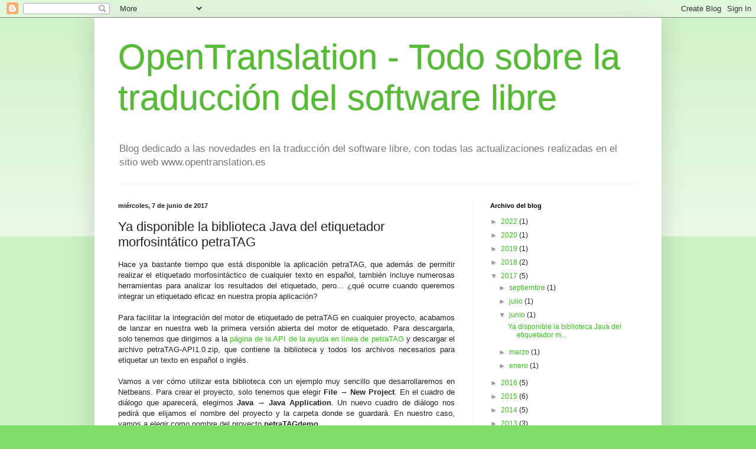

--- FILE ---
content_type: text/html; charset=UTF-8
request_url: https://open-translation.blogspot.com/2017/06/ya-disponible-la-biblioteca-java-del.html
body_size: 11559
content:
<!DOCTYPE html>
<html class='v2' dir='ltr' lang='es'>
<head>
<link href='https://www.blogger.com/static/v1/widgets/335934321-css_bundle_v2.css' rel='stylesheet' type='text/css'/>
<meta content='width=1100' name='viewport'/>
<meta content='text/html; charset=UTF-8' http-equiv='Content-Type'/>
<meta content='blogger' name='generator'/>
<link href='https://open-translation.blogspot.com/favicon.ico' rel='icon' type='image/x-icon'/>
<link href='http://open-translation.blogspot.com/2017/06/ya-disponible-la-biblioteca-java-del.html' rel='canonical'/>
<link rel="alternate" type="application/atom+xml" title="OpenTranslation - Todo sobre la traducción del software libre - Atom" href="https://open-translation.blogspot.com/feeds/posts/default" />
<link rel="alternate" type="application/rss+xml" title="OpenTranslation - Todo sobre la traducción del software libre - RSS" href="https://open-translation.blogspot.com/feeds/posts/default?alt=rss" />
<link rel="service.post" type="application/atom+xml" title="OpenTranslation - Todo sobre la traducción del software libre - Atom" href="https://www.blogger.com/feeds/2321076730065996160/posts/default" />

<link rel="alternate" type="application/atom+xml" title="OpenTranslation - Todo sobre la traducción del software libre - Atom" href="https://open-translation.blogspot.com/feeds/2864454157611096374/comments/default" />
<!--Can't find substitution for tag [blog.ieCssRetrofitLinks]-->
<meta content='http://open-translation.blogspot.com/2017/06/ya-disponible-la-biblioteca-java-del.html' property='og:url'/>
<meta content='Ya disponible la biblioteca Java del etiquetador morfosintático petraTAG' property='og:title'/>
<meta content=' Hace ya bastante tiempo que está disponible la aplicación petraTAG, que además de permitir realizar el etiquetado morfosintáctico de cualqu...' property='og:description'/>
<title>OpenTranslation - Todo sobre la traducción del software libre: Ya disponible la biblioteca Java del etiquetador morfosintático petraTAG</title>
<style id='page-skin-1' type='text/css'><!--
/*
-----------------------------------------------
Blogger Template Style
Name:     Simple
Designer: Blogger
URL:      www.blogger.com
----------------------------------------------- */
/* Content
----------------------------------------------- */
body {
font: normal normal 12px Arial, Tahoma, Helvetica, FreeSans, sans-serif;
color: #222222;
background: #7edd66 none repeat scroll top left;
padding: 0 40px 40px 40px;
}
html body .region-inner {
min-width: 0;
max-width: 100%;
width: auto;
}
h2 {
font-size: 22px;
}
a:link {
text-decoration:none;
color: #3abb21;
}
a:visited {
text-decoration:none;
color: #888888;
}
a:hover {
text-decoration:underline;
color: #43ff32;
}
.body-fauxcolumn-outer .fauxcolumn-inner {
background: transparent url(https://resources.blogblog.com/blogblog/data/1kt/simple/body_gradient_tile_light.png) repeat scroll top left;
_background-image: none;
}
.body-fauxcolumn-outer .cap-top {
position: absolute;
z-index: 1;
height: 400px;
width: 100%;
}
.body-fauxcolumn-outer .cap-top .cap-left {
width: 100%;
background: transparent url(https://resources.blogblog.com/blogblog/data/1kt/simple/gradients_light.png) repeat-x scroll top left;
_background-image: none;
}
.content-outer {
-moz-box-shadow: 0 0 40px rgba(0, 0, 0, .15);
-webkit-box-shadow: 0 0 5px rgba(0, 0, 0, .15);
-goog-ms-box-shadow: 0 0 10px #333333;
box-shadow: 0 0 40px rgba(0, 0, 0, .15);
margin-bottom: 1px;
}
.content-inner {
padding: 10px 10px;
}
.content-inner {
background-color: #ffffff;
}
/* Header
----------------------------------------------- */
.header-outer {
background: transparent none repeat-x scroll 0 -400px;
_background-image: none;
}
.Header h1 {
font: normal normal 60px Arial, Tahoma, Helvetica, FreeSans, sans-serif;
color: #54bb32;
text-shadow: -1px -1px 1px rgba(0, 0, 0, .2);
}
.Header h1 a {
color: #54bb32;
}
.Header .description {
font-size: 140%;
color: #777777;
}
.header-inner .Header .titlewrapper {
padding: 22px 30px;
}
.header-inner .Header .descriptionwrapper {
padding: 0 30px;
}
/* Tabs
----------------------------------------------- */
.tabs-inner .section:first-child {
border-top: 1px solid #eeeeee;
}
.tabs-inner .section:first-child ul {
margin-top: -1px;
border-top: 1px solid #eeeeee;
border-left: 0 solid #eeeeee;
border-right: 0 solid #eeeeee;
}
.tabs-inner .widget ul {
background: #f5f5f5 url(https://resources.blogblog.com/blogblog/data/1kt/simple/gradients_light.png) repeat-x scroll 0 -800px;
_background-image: none;
border-bottom: 1px solid #eeeeee;
margin-top: 0;
margin-left: -30px;
margin-right: -30px;
}
.tabs-inner .widget li a {
display: inline-block;
padding: .6em 1em;
font: normal normal 14px Arial, Tahoma, Helvetica, FreeSans, sans-serif;
color: #999999;
border-left: 1px solid #ffffff;
border-right: 1px solid #eeeeee;
}
.tabs-inner .widget li:first-child a {
border-left: none;
}
.tabs-inner .widget li.selected a, .tabs-inner .widget li a:hover {
color: #000000;
background-color: #eeeeee;
text-decoration: none;
}
/* Columns
----------------------------------------------- */
.main-outer {
border-top: 0 solid #eeeeee;
}
.fauxcolumn-left-outer .fauxcolumn-inner {
border-right: 1px solid #eeeeee;
}
.fauxcolumn-right-outer .fauxcolumn-inner {
border-left: 1px solid #eeeeee;
}
/* Headings
----------------------------------------------- */
div.widget > h2,
div.widget h2.title {
margin: 0 0 1em 0;
font: normal bold 11px Arial, Tahoma, Helvetica, FreeSans, sans-serif;
color: #000000;
}
/* Widgets
----------------------------------------------- */
.widget .zippy {
color: #999999;
text-shadow: 2px 2px 1px rgba(0, 0, 0, .1);
}
.widget .popular-posts ul {
list-style: none;
}
/* Posts
----------------------------------------------- */
h2.date-header {
font: normal bold 11px Arial, Tahoma, Helvetica, FreeSans, sans-serif;
}
.date-header span {
background-color: transparent;
color: #222222;
padding: inherit;
letter-spacing: inherit;
margin: inherit;
}
.main-inner {
padding-top: 30px;
padding-bottom: 30px;
}
.main-inner .column-center-inner {
padding: 0 15px;
}
.main-inner .column-center-inner .section {
margin: 0 15px;
}
.post {
margin: 0 0 25px 0;
}
h3.post-title, .comments h4 {
font: normal normal 22px Arial, Tahoma, Helvetica, FreeSans, sans-serif;
margin: .75em 0 0;
}
.post-body {
font-size: 110%;
line-height: 1.4;
position: relative;
}
.post-body img, .post-body .tr-caption-container, .Profile img, .Image img,
.BlogList .item-thumbnail img {
padding: 2px;
background: #ffffff;
border: 1px solid #eeeeee;
-moz-box-shadow: 1px 1px 5px rgba(0, 0, 0, .1);
-webkit-box-shadow: 1px 1px 5px rgba(0, 0, 0, .1);
box-shadow: 1px 1px 5px rgba(0, 0, 0, .1);
}
.post-body img, .post-body .tr-caption-container {
padding: 5px;
}
.post-body .tr-caption-container {
color: #222222;
}
.post-body .tr-caption-container img {
padding: 0;
background: transparent;
border: none;
-moz-box-shadow: 0 0 0 rgba(0, 0, 0, .1);
-webkit-box-shadow: 0 0 0 rgba(0, 0, 0, .1);
box-shadow: 0 0 0 rgba(0, 0, 0, .1);
}
.post-header {
margin: 0 0 1.5em;
line-height: 1.6;
font-size: 90%;
}
.post-footer {
margin: 20px -2px 0;
padding: 5px 10px;
color: #666666;
background-color: #f9f9f9;
border-bottom: 1px solid #eeeeee;
line-height: 1.6;
font-size: 90%;
}
#comments .comment-author {
padding-top: 1.5em;
border-top: 1px solid #eeeeee;
background-position: 0 1.5em;
}
#comments .comment-author:first-child {
padding-top: 0;
border-top: none;
}
.avatar-image-container {
margin: .2em 0 0;
}
#comments .avatar-image-container img {
border: 1px solid #eeeeee;
}
/* Comments
----------------------------------------------- */
.comments .comments-content .icon.blog-author {
background-repeat: no-repeat;
background-image: url([data-uri]);
}
.comments .comments-content .loadmore a {
border-top: 1px solid #999999;
border-bottom: 1px solid #999999;
}
.comments .comment-thread.inline-thread {
background-color: #f9f9f9;
}
.comments .continue {
border-top: 2px solid #999999;
}
/* Accents
---------------------------------------------- */
.section-columns td.columns-cell {
border-left: 1px solid #eeeeee;
}
.blog-pager {
background: transparent none no-repeat scroll top center;
}
.blog-pager-older-link, .home-link,
.blog-pager-newer-link {
background-color: #ffffff;
padding: 5px;
}
.footer-outer {
border-top: 0 dashed #bbbbbb;
}
/* Mobile
----------------------------------------------- */
body.mobile  {
background-size: auto;
}
.mobile .body-fauxcolumn-outer {
background: transparent none repeat scroll top left;
}
.mobile .body-fauxcolumn-outer .cap-top {
background-size: 100% auto;
}
.mobile .content-outer {
-webkit-box-shadow: 0 0 3px rgba(0, 0, 0, .15);
box-shadow: 0 0 3px rgba(0, 0, 0, .15);
}
.mobile .tabs-inner .widget ul {
margin-left: 0;
margin-right: 0;
}
.mobile .post {
margin: 0;
}
.mobile .main-inner .column-center-inner .section {
margin: 0;
}
.mobile .date-header span {
padding: 0.1em 10px;
margin: 0 -10px;
}
.mobile h3.post-title {
margin: 0;
}
.mobile .blog-pager {
background: transparent none no-repeat scroll top center;
}
.mobile .footer-outer {
border-top: none;
}
.mobile .main-inner, .mobile .footer-inner {
background-color: #ffffff;
}
.mobile-index-contents {
color: #222222;
}
.mobile-link-button {
background-color: #3abb21;
}
.mobile-link-button a:link, .mobile-link-button a:visited {
color: #ffffff;
}
.mobile .tabs-inner .section:first-child {
border-top: none;
}
.mobile .tabs-inner .PageList .widget-content {
background-color: #eeeeee;
color: #000000;
border-top: 1px solid #eeeeee;
border-bottom: 1px solid #eeeeee;
}
.mobile .tabs-inner .PageList .widget-content .pagelist-arrow {
border-left: 1px solid #eeeeee;
}

--></style>
<style id='template-skin-1' type='text/css'><!--
body {
min-width: 960px;
}
.content-outer, .content-fauxcolumn-outer, .region-inner {
min-width: 960px;
max-width: 960px;
_width: 960px;
}
.main-inner .columns {
padding-left: 0;
padding-right: 310px;
}
.main-inner .fauxcolumn-center-outer {
left: 0;
right: 310px;
/* IE6 does not respect left and right together */
_width: expression(this.parentNode.offsetWidth -
parseInt("0") -
parseInt("310px") + 'px');
}
.main-inner .fauxcolumn-left-outer {
width: 0;
}
.main-inner .fauxcolumn-right-outer {
width: 310px;
}
.main-inner .column-left-outer {
width: 0;
right: 100%;
margin-left: -0;
}
.main-inner .column-right-outer {
width: 310px;
margin-right: -310px;
}
#layout {
min-width: 0;
}
#layout .content-outer {
min-width: 0;
width: 800px;
}
#layout .region-inner {
min-width: 0;
width: auto;
}
body#layout div.add_widget {
padding: 8px;
}
body#layout div.add_widget a {
margin-left: 32px;
}
--></style>
<link href='https://www.blogger.com/dyn-css/authorization.css?targetBlogID=2321076730065996160&amp;zx=2aaf0231-172a-48b3-991b-d6b324fbe32c' media='none' onload='if(media!=&#39;all&#39;)media=&#39;all&#39;' rel='stylesheet'/><noscript><link href='https://www.blogger.com/dyn-css/authorization.css?targetBlogID=2321076730065996160&amp;zx=2aaf0231-172a-48b3-991b-d6b324fbe32c' rel='stylesheet'/></noscript>
<meta name='google-adsense-platform-account' content='ca-host-pub-1556223355139109'/>
<meta name='google-adsense-platform-domain' content='blogspot.com'/>

</head>
<body class='loading variant-pale'>
<div class='navbar section' id='navbar' name='Barra de navegación'><div class='widget Navbar' data-version='1' id='Navbar1'><script type="text/javascript">
    function setAttributeOnload(object, attribute, val) {
      if(window.addEventListener) {
        window.addEventListener('load',
          function(){ object[attribute] = val; }, false);
      } else {
        window.attachEvent('onload', function(){ object[attribute] = val; });
      }
    }
  </script>
<div id="navbar-iframe-container"></div>
<script type="text/javascript" src="https://apis.google.com/js/platform.js"></script>
<script type="text/javascript">
      gapi.load("gapi.iframes:gapi.iframes.style.bubble", function() {
        if (gapi.iframes && gapi.iframes.getContext) {
          gapi.iframes.getContext().openChild({
              url: 'https://www.blogger.com/navbar/2321076730065996160?po\x3d2864454157611096374\x26origin\x3dhttps://open-translation.blogspot.com',
              where: document.getElementById("navbar-iframe-container"),
              id: "navbar-iframe"
          });
        }
      });
    </script><script type="text/javascript">
(function() {
var script = document.createElement('script');
script.type = 'text/javascript';
script.src = '//pagead2.googlesyndication.com/pagead/js/google_top_exp.js';
var head = document.getElementsByTagName('head')[0];
if (head) {
head.appendChild(script);
}})();
</script>
</div></div>
<div class='body-fauxcolumns'>
<div class='fauxcolumn-outer body-fauxcolumn-outer'>
<div class='cap-top'>
<div class='cap-left'></div>
<div class='cap-right'></div>
</div>
<div class='fauxborder-left'>
<div class='fauxborder-right'></div>
<div class='fauxcolumn-inner'>
</div>
</div>
<div class='cap-bottom'>
<div class='cap-left'></div>
<div class='cap-right'></div>
</div>
</div>
</div>
<div class='content'>
<div class='content-fauxcolumns'>
<div class='fauxcolumn-outer content-fauxcolumn-outer'>
<div class='cap-top'>
<div class='cap-left'></div>
<div class='cap-right'></div>
</div>
<div class='fauxborder-left'>
<div class='fauxborder-right'></div>
<div class='fauxcolumn-inner'>
</div>
</div>
<div class='cap-bottom'>
<div class='cap-left'></div>
<div class='cap-right'></div>
</div>
</div>
</div>
<div class='content-outer'>
<div class='content-cap-top cap-top'>
<div class='cap-left'></div>
<div class='cap-right'></div>
</div>
<div class='fauxborder-left content-fauxborder-left'>
<div class='fauxborder-right content-fauxborder-right'></div>
<div class='content-inner'>
<header>
<div class='header-outer'>
<div class='header-cap-top cap-top'>
<div class='cap-left'></div>
<div class='cap-right'></div>
</div>
<div class='fauxborder-left header-fauxborder-left'>
<div class='fauxborder-right header-fauxborder-right'></div>
<div class='region-inner header-inner'>
<div class='header section' id='header' name='Cabecera'><div class='widget Header' data-version='1' id='Header1'>
<div id='header-inner'>
<div class='titlewrapper'>
<h1 class='title'>
<a href='https://open-translation.blogspot.com/'>
OpenTranslation - Todo sobre la traducción del software libre
</a>
</h1>
</div>
<div class='descriptionwrapper'>
<p class='description'><span>Blog dedicado a las novedades en la traducción del software libre, con todas las actualizaciones realizadas en el sitio web www.opentranslation.es</span></p>
</div>
</div>
</div></div>
</div>
</div>
<div class='header-cap-bottom cap-bottom'>
<div class='cap-left'></div>
<div class='cap-right'></div>
</div>
</div>
</header>
<div class='tabs-outer'>
<div class='tabs-cap-top cap-top'>
<div class='cap-left'></div>
<div class='cap-right'></div>
</div>
<div class='fauxborder-left tabs-fauxborder-left'>
<div class='fauxborder-right tabs-fauxborder-right'></div>
<div class='region-inner tabs-inner'>
<div class='tabs no-items section' id='crosscol' name='Multicolumnas'></div>
<div class='tabs no-items section' id='crosscol-overflow' name='Cross-Column 2'></div>
</div>
</div>
<div class='tabs-cap-bottom cap-bottom'>
<div class='cap-left'></div>
<div class='cap-right'></div>
</div>
</div>
<div class='main-outer'>
<div class='main-cap-top cap-top'>
<div class='cap-left'></div>
<div class='cap-right'></div>
</div>
<div class='fauxborder-left main-fauxborder-left'>
<div class='fauxborder-right main-fauxborder-right'></div>
<div class='region-inner main-inner'>
<div class='columns fauxcolumns'>
<div class='fauxcolumn-outer fauxcolumn-center-outer'>
<div class='cap-top'>
<div class='cap-left'></div>
<div class='cap-right'></div>
</div>
<div class='fauxborder-left'>
<div class='fauxborder-right'></div>
<div class='fauxcolumn-inner'>
</div>
</div>
<div class='cap-bottom'>
<div class='cap-left'></div>
<div class='cap-right'></div>
</div>
</div>
<div class='fauxcolumn-outer fauxcolumn-left-outer'>
<div class='cap-top'>
<div class='cap-left'></div>
<div class='cap-right'></div>
</div>
<div class='fauxborder-left'>
<div class='fauxborder-right'></div>
<div class='fauxcolumn-inner'>
</div>
</div>
<div class='cap-bottom'>
<div class='cap-left'></div>
<div class='cap-right'></div>
</div>
</div>
<div class='fauxcolumn-outer fauxcolumn-right-outer'>
<div class='cap-top'>
<div class='cap-left'></div>
<div class='cap-right'></div>
</div>
<div class='fauxborder-left'>
<div class='fauxborder-right'></div>
<div class='fauxcolumn-inner'>
</div>
</div>
<div class='cap-bottom'>
<div class='cap-left'></div>
<div class='cap-right'></div>
</div>
</div>
<!-- corrects IE6 width calculation -->
<div class='columns-inner'>
<div class='column-center-outer'>
<div class='column-center-inner'>
<div class='main section' id='main' name='Principal'><div class='widget Blog' data-version='1' id='Blog1'>
<div class='blog-posts hfeed'>

          <div class="date-outer">
        
<h2 class='date-header'><span>miércoles, 7 de junio de 2017</span></h2>

          <div class="date-posts">
        
<div class='post-outer'>
<div class='post hentry uncustomized-post-template' itemprop='blogPost' itemscope='itemscope' itemtype='http://schema.org/BlogPosting'>
<meta content='2321076730065996160' itemprop='blogId'/>
<meta content='2864454157611096374' itemprop='postId'/>
<a name='2864454157611096374'></a>
<h3 class='post-title entry-title' itemprop='name'>
Ya disponible la biblioteca Java del etiquetador morfosintático petraTAG
</h3>
<div class='post-header'>
<div class='post-header-line-1'></div>
</div>
<div class='post-body entry-content' id='post-body-2864454157611096374' itemprop='description articleBody'>
<div style="text-align: justify;">
Hace ya bastante tiempo que está disponible la aplicación petraTAG, que además de permitir realizar el etiquetado morfosintáctico de cualquier texto en español, también incluye numerosas herramientas para analizar los resultados del etiquetado, pero... &#191;qué ocurre cuando queremos integrar un etiquetado eficaz en nuestra propia aplicación?<br />
<br />
Para facilitar la integración del motor de etiquetado de petraTAG en cualquier proyecto, acabamos de lanzar en nuestra web la primera versión abierta del motor de etiquetado. Para descargarla, solo tenemos que dirigirnos a la <a href="http://www.opentranslation.es/petratag/api.htm" target="_blank">página de la API de la ayuda en línea de petraTAG</a> y descargar el archivo petraTAG-API1.0.zip, que contiene la biblioteca y todos los archivos necesarios para etiquetar un texto en español o inglés.<br />
<br />
Vamos a ver cómo utilizar esta biblioteca con un ejemplo muy sencillo que desarrollaremos en Netbeans. Para crear el proyecto, solo tenemos que elegir <b>File</b> &#8594; <b>New Project</b>. En el cuadro de diálogo que aparecerá, elegimos <b>Java</b> &#8594; <b>Java Application</b>. Un nuevo cuadro de diálogo nos pedirá que elijamos el nombre del proyecto y la carpeta donde se guardará. En nuestro caso, vamos a elegir como nombre del proyecto <b>petraTAGdemo</b>.<br />
<br />
Ahora tenemos que vincular nuestra biblioteca así que, en el árbol del proyecto que aparece a la izquierda, nos situamos encima del proyecto que acabamos de crear y elegimos <b>Properties</b>. Nos vamos ahora a la categoría <b>Libraries</b> y agregamos los dos archivos jar que contiene el zip: Utiles.jar y petraTAG.jar.<br />
<br />
&#161;Ya queda muy poco! Solo tenemos que copiar la carpeta <b>languages</b> que hemos descargado anteriormente en el directorio raíz del proyecto que hemos creado y podremos comenzar a crear a escribir el código de nuestra aplicación. Para comprobar que funciona, podemos escribir lo siguiente:<br />
<br />
<span style="color: blue;">package petratagdemo;<br /><br />import petratag.TaggedSentence;<br />import petratag.Language;<br /><br />public class PetraTAGdemo {<br /><br />&nbsp;&nbsp;&nbsp; public static void main(String[] args) {<br />&nbsp;&nbsp;&nbsp;&nbsp;&nbsp;&nbsp;&nbsp; Language language=new Language();&nbsp;&nbsp;&nbsp;&nbsp;&nbsp;&nbsp;&nbsp; <br />&nbsp;&nbsp;&nbsp;&nbsp;&nbsp;&nbsp;&nbsp; language.init("ES");<br />&nbsp;&nbsp;&nbsp;&nbsp;&nbsp;&nbsp;&nbsp; <br />&nbsp;&nbsp;&nbsp;&nbsp;&nbsp;&nbsp;&nbsp; String text="Este texto es un ejemplo.";<br />&nbsp;&nbsp;&nbsp;&nbsp;&nbsp;&nbsp;&nbsp; TaggedSentence sentence=new TaggedSentence();<br />&nbsp;&nbsp;&nbsp;&nbsp;&nbsp;&nbsp;&nbsp; sentence.tag(text, language);<br />&nbsp;&nbsp;&nbsp;&nbsp;&nbsp;&nbsp;&nbsp; <br />&nbsp;&nbsp;&nbsp;&nbsp;&nbsp;&nbsp;&nbsp; for (int n=1;n&lt;=sentence.length;n++) {<br />&nbsp;&nbsp;&nbsp;&nbsp;&nbsp;&nbsp;&nbsp;&nbsp;&nbsp;&nbsp;&nbsp; System.out.println(sentence.tokens[n]+" - "+sentence.lemmas[n]+" - "+sentence.posTags[n]);<br />&nbsp;&nbsp;&nbsp;&nbsp;&nbsp;&nbsp;&nbsp; }<br />&nbsp;&nbsp;&nbsp; }<br />}</span><br />
<br />
Si lo ejecutamos, deberíamos obtener el siguiente resultado:<br />
<span style="color: blue;"><br />- Loaded 271681 dictionary entries and 60 locutions.<br />Este - este - dd0ms0<br />texto - texto - ncms000<br />es - ser - vsip3s0<br />un - uno - di0ms0<br />ejemplo - ejemplo - ncms000<br />. - . - Fp</span><br />
<br />
Pero, &#191;cómo funciona? Vamos a ver paso a paso este pequeño programa para ver cómo se etiqueta el texto.<br />
<br />
Comencemos con:</div>
<div style="text-align: justify;">
<br />
<span style="color: blue;">&nbsp;&nbsp;&nbsp;&nbsp;&nbsp;&nbsp;&nbsp; Language language=new Language();&nbsp;&nbsp;&nbsp;&nbsp;&nbsp;&nbsp;&nbsp; <br />&nbsp;&nbsp;&nbsp;&nbsp;&nbsp;&nbsp;&nbsp; language.init("ES");</span><br />
</div>
<div style="text-align: justify;">
Para etiquetar un texto, debemos definir un idioma que creamos aquí con la primera línea. La segunda línea carga los datos necesarios para un idioma concreto. Actualmente, solo están disponible el español y el inglés, pero sería fácil crear otros idiomas. Solo es necesario cargar un idioma una vez y, si no queremos etiquetar en varios idiomas, basta con definir un objeto Language, por lo que es habitual definirlo como objeto estático para toda nuestra clase.<br />
<br />
<span style="color: blue;">&nbsp;&nbsp;&nbsp;&nbsp;&nbsp;&nbsp;&nbsp; String text="Este texto es un ejemplo.";<br />&nbsp;&nbsp;&nbsp;&nbsp;&nbsp;&nbsp;&nbsp; TaggedSentence sentence=new TaggedSentence();<br />&nbsp;&nbsp;&nbsp;&nbsp;&nbsp;&nbsp;&nbsp; sentence.tag(text, language);</span><br />
</div>
<div style="text-align: justify;">
El objeto que contendrá los datos del etiquetado es <b>TaggedSentence</b> y para etiquetar el texto, solo tenemos que llamar al método <b>tag</b>, indicando el idioma y el texto que queremos etiquetar.<br />
<br />
&nbsp;&nbsp;&nbsp;&nbsp;&nbsp;&nbsp;&nbsp; <span style="color: blue;">for (int n=1;n&lt;=sentence.length;n++) {<br />&nbsp;&nbsp;&nbsp;&nbsp;&nbsp;&nbsp;&nbsp;&nbsp;&nbsp;&nbsp;&nbsp; System.out.println(sentence.tokens[n]+" - "+sentence.lemmas[n]+" - "+sentence.posTags[n]);<br />&nbsp;&nbsp;&nbsp;&nbsp;&nbsp;&nbsp;&nbsp; }</span><br />
</div>
<div style="text-align: justify;">
Al etiquetar el texto, se han rellenado automáticamente tres matrices que incluyen todos los datos que necesitamos: los tokens (o palabras), los lemas y las etiquetas morfosintáticas, que siguen la convención establecida en el etiquetario del proyecto. Con este bucle, recorremos todos sus valores.<br />
<br />
Aparte del etiquetado, la biblioteca incluye muchas funciones que aumentan su utilidad. No obstante, hemos optado por elegir un ejemplo sencillo que explique claramente los elementos básicos del etiquetado. Para más información, podéis consultar la página informativa sobre la clase. Próximamente, comentaremos algunas posibilidades más y, si tenéis cualquier duda, será para nosotros un placer responder a cualquier pregunta.</div>
<div style='clear: both;'></div>
</div>
<div class='post-footer'>
<div class='post-footer-line post-footer-line-1'>
<span class='post-author vcard'>
Publicado por
<span class='fn' itemprop='author' itemscope='itemscope' itemtype='http://schema.org/Person'>
<span itemprop='name'>OpenTranslation</span>
</span>
</span>
<span class='post-timestamp'>
en
<meta content='http://open-translation.blogspot.com/2017/06/ya-disponible-la-biblioteca-java-del.html' itemprop='url'/>
<a class='timestamp-link' href='https://open-translation.blogspot.com/2017/06/ya-disponible-la-biblioteca-java-del.html' rel='bookmark' title='permanent link'><abbr class='published' itemprop='datePublished' title='2017-06-07T09:10:00-07:00'>9:10</abbr></a>
</span>
<span class='post-comment-link'>
</span>
<span class='post-icons'>
<span class='item-control blog-admin pid-2012806447'>
<a href='https://www.blogger.com/post-edit.g?blogID=2321076730065996160&postID=2864454157611096374&from=pencil' title='Editar entrada'>
<img alt='' class='icon-action' height='18' src='https://resources.blogblog.com/img/icon18_edit_allbkg.gif' width='18'/>
</a>
</span>
</span>
<div class='post-share-buttons goog-inline-block'>
</div>
</div>
<div class='post-footer-line post-footer-line-2'>
<span class='post-labels'>
Etiquetas:
<a href='https://open-translation.blogspot.com/search/label/biblioteca' rel='tag'>biblioteca</a>,
<a href='https://open-translation.blogspot.com/search/label/etiquetador' rel='tag'>etiquetador</a>,
<a href='https://open-translation.blogspot.com/search/label/Java' rel='tag'>Java</a>,
<a href='https://open-translation.blogspot.com/search/label/petraTAG' rel='tag'>petraTAG</a>,
<a href='https://open-translation.blogspot.com/search/label/programaci%C3%B3n' rel='tag'>programación</a>
</span>
</div>
<div class='post-footer-line post-footer-line-3'>
<span class='post-location'>
</span>
</div>
</div>
</div>
<div class='comments' id='comments'>
<a name='comments'></a>
<h4>No hay comentarios:</h4>
<div id='Blog1_comments-block-wrapper'>
<dl class='avatar-comment-indent' id='comments-block'>
</dl>
</div>
<p class='comment-footer'>
<div class='comment-form'>
<a name='comment-form'></a>
<h4 id='comment-post-message'>Publicar un comentario</h4>
<p>
</p>
<a href='https://www.blogger.com/comment/frame/2321076730065996160?po=2864454157611096374&hl=es&saa=85391&origin=https://open-translation.blogspot.com' id='comment-editor-src'></a>
<iframe allowtransparency='true' class='blogger-iframe-colorize blogger-comment-from-post' frameborder='0' height='410px' id='comment-editor' name='comment-editor' src='' width='100%'></iframe>
<script src='https://www.blogger.com/static/v1/jsbin/2830521187-comment_from_post_iframe.js' type='text/javascript'></script>
<script type='text/javascript'>
      BLOG_CMT_createIframe('https://www.blogger.com/rpc_relay.html');
    </script>
</div>
</p>
</div>
</div>

        </div></div>
      
</div>
<div class='blog-pager' id='blog-pager'>
<span id='blog-pager-newer-link'>
<a class='blog-pager-newer-link' href='https://open-translation.blogspot.com/2017/07/petrarev-como-crear-una-planificacion.html' id='Blog1_blog-pager-newer-link' title='Entrada más reciente'>Entrada más reciente</a>
</span>
<span id='blog-pager-older-link'>
<a class='blog-pager-older-link' href='https://open-translation.blogspot.com/2017/03/petratag-como-extraer-los-dialogos-de.html' id='Blog1_blog-pager-older-link' title='Entrada antigua'>Entrada antigua</a>
</span>
<a class='home-link' href='https://open-translation.blogspot.com/'>Inicio</a>
</div>
<div class='clear'></div>
<div class='post-feeds'>
<div class='feed-links'>
Suscribirse a:
<a class='feed-link' href='https://open-translation.blogspot.com/feeds/2864454157611096374/comments/default' target='_blank' type='application/atom+xml'>Enviar comentarios (Atom)</a>
</div>
</div>
</div></div>
</div>
</div>
<div class='column-left-outer'>
<div class='column-left-inner'>
<aside>
</aside>
</div>
</div>
<div class='column-right-outer'>
<div class='column-right-inner'>
<aside>
<div class='sidebar section' id='sidebar-right-1'><div class='widget BlogArchive' data-version='1' id='BlogArchive1'>
<h2>Archivo del blog</h2>
<div class='widget-content'>
<div id='ArchiveList'>
<div id='BlogArchive1_ArchiveList'>
<ul class='hierarchy'>
<li class='archivedate collapsed'>
<a class='toggle' href='javascript:void(0)'>
<span class='zippy'>

        &#9658;&#160;
      
</span>
</a>
<a class='post-count-link' href='https://open-translation.blogspot.com/2022/'>
2022
</a>
<span class='post-count' dir='ltr'>(1)</span>
<ul class='hierarchy'>
<li class='archivedate collapsed'>
<a class='toggle' href='javascript:void(0)'>
<span class='zippy'>

        &#9658;&#160;
      
</span>
</a>
<a class='post-count-link' href='https://open-translation.blogspot.com/2022/04/'>
abril
</a>
<span class='post-count' dir='ltr'>(1)</span>
</li>
</ul>
</li>
</ul>
<ul class='hierarchy'>
<li class='archivedate collapsed'>
<a class='toggle' href='javascript:void(0)'>
<span class='zippy'>

        &#9658;&#160;
      
</span>
</a>
<a class='post-count-link' href='https://open-translation.blogspot.com/2020/'>
2020
</a>
<span class='post-count' dir='ltr'>(1)</span>
<ul class='hierarchy'>
<li class='archivedate collapsed'>
<a class='toggle' href='javascript:void(0)'>
<span class='zippy'>

        &#9658;&#160;
      
</span>
</a>
<a class='post-count-link' href='https://open-translation.blogspot.com/2020/01/'>
enero
</a>
<span class='post-count' dir='ltr'>(1)</span>
</li>
</ul>
</li>
</ul>
<ul class='hierarchy'>
<li class='archivedate collapsed'>
<a class='toggle' href='javascript:void(0)'>
<span class='zippy'>

        &#9658;&#160;
      
</span>
</a>
<a class='post-count-link' href='https://open-translation.blogspot.com/2019/'>
2019
</a>
<span class='post-count' dir='ltr'>(1)</span>
<ul class='hierarchy'>
<li class='archivedate collapsed'>
<a class='toggle' href='javascript:void(0)'>
<span class='zippy'>

        &#9658;&#160;
      
</span>
</a>
<a class='post-count-link' href='https://open-translation.blogspot.com/2019/05/'>
mayo
</a>
<span class='post-count' dir='ltr'>(1)</span>
</li>
</ul>
</li>
</ul>
<ul class='hierarchy'>
<li class='archivedate collapsed'>
<a class='toggle' href='javascript:void(0)'>
<span class='zippy'>

        &#9658;&#160;
      
</span>
</a>
<a class='post-count-link' href='https://open-translation.blogspot.com/2018/'>
2018
</a>
<span class='post-count' dir='ltr'>(2)</span>
<ul class='hierarchy'>
<li class='archivedate collapsed'>
<a class='toggle' href='javascript:void(0)'>
<span class='zippy'>

        &#9658;&#160;
      
</span>
</a>
<a class='post-count-link' href='https://open-translation.blogspot.com/2018/10/'>
octubre
</a>
<span class='post-count' dir='ltr'>(1)</span>
</li>
</ul>
<ul class='hierarchy'>
<li class='archivedate collapsed'>
<a class='toggle' href='javascript:void(0)'>
<span class='zippy'>

        &#9658;&#160;
      
</span>
</a>
<a class='post-count-link' href='https://open-translation.blogspot.com/2018/03/'>
marzo
</a>
<span class='post-count' dir='ltr'>(1)</span>
</li>
</ul>
</li>
</ul>
<ul class='hierarchy'>
<li class='archivedate expanded'>
<a class='toggle' href='javascript:void(0)'>
<span class='zippy toggle-open'>

        &#9660;&#160;
      
</span>
</a>
<a class='post-count-link' href='https://open-translation.blogspot.com/2017/'>
2017
</a>
<span class='post-count' dir='ltr'>(5)</span>
<ul class='hierarchy'>
<li class='archivedate collapsed'>
<a class='toggle' href='javascript:void(0)'>
<span class='zippy'>

        &#9658;&#160;
      
</span>
</a>
<a class='post-count-link' href='https://open-translation.blogspot.com/2017/09/'>
septiembre
</a>
<span class='post-count' dir='ltr'>(1)</span>
</li>
</ul>
<ul class='hierarchy'>
<li class='archivedate collapsed'>
<a class='toggle' href='javascript:void(0)'>
<span class='zippy'>

        &#9658;&#160;
      
</span>
</a>
<a class='post-count-link' href='https://open-translation.blogspot.com/2017/07/'>
julio
</a>
<span class='post-count' dir='ltr'>(1)</span>
</li>
</ul>
<ul class='hierarchy'>
<li class='archivedate expanded'>
<a class='toggle' href='javascript:void(0)'>
<span class='zippy toggle-open'>

        &#9660;&#160;
      
</span>
</a>
<a class='post-count-link' href='https://open-translation.blogspot.com/2017/06/'>
junio
</a>
<span class='post-count' dir='ltr'>(1)</span>
<ul class='posts'>
<li><a href='https://open-translation.blogspot.com/2017/06/ya-disponible-la-biblioteca-java-del.html'>Ya disponible la biblioteca Java del etiquetador m...</a></li>
</ul>
</li>
</ul>
<ul class='hierarchy'>
<li class='archivedate collapsed'>
<a class='toggle' href='javascript:void(0)'>
<span class='zippy'>

        &#9658;&#160;
      
</span>
</a>
<a class='post-count-link' href='https://open-translation.blogspot.com/2017/03/'>
marzo
</a>
<span class='post-count' dir='ltr'>(1)</span>
</li>
</ul>
<ul class='hierarchy'>
<li class='archivedate collapsed'>
<a class='toggle' href='javascript:void(0)'>
<span class='zippy'>

        &#9658;&#160;
      
</span>
</a>
<a class='post-count-link' href='https://open-translation.blogspot.com/2017/01/'>
enero
</a>
<span class='post-count' dir='ltr'>(1)</span>
</li>
</ul>
</li>
</ul>
<ul class='hierarchy'>
<li class='archivedate collapsed'>
<a class='toggle' href='javascript:void(0)'>
<span class='zippy'>

        &#9658;&#160;
      
</span>
</a>
<a class='post-count-link' href='https://open-translation.blogspot.com/2016/'>
2016
</a>
<span class='post-count' dir='ltr'>(5)</span>
<ul class='hierarchy'>
<li class='archivedate collapsed'>
<a class='toggle' href='javascript:void(0)'>
<span class='zippy'>

        &#9658;&#160;
      
</span>
</a>
<a class='post-count-link' href='https://open-translation.blogspot.com/2016/12/'>
diciembre
</a>
<span class='post-count' dir='ltr'>(1)</span>
</li>
</ul>
<ul class='hierarchy'>
<li class='archivedate collapsed'>
<a class='toggle' href='javascript:void(0)'>
<span class='zippy'>

        &#9658;&#160;
      
</span>
</a>
<a class='post-count-link' href='https://open-translation.blogspot.com/2016/04/'>
abril
</a>
<span class='post-count' dir='ltr'>(2)</span>
</li>
</ul>
<ul class='hierarchy'>
<li class='archivedate collapsed'>
<a class='toggle' href='javascript:void(0)'>
<span class='zippy'>

        &#9658;&#160;
      
</span>
</a>
<a class='post-count-link' href='https://open-translation.blogspot.com/2016/01/'>
enero
</a>
<span class='post-count' dir='ltr'>(2)</span>
</li>
</ul>
</li>
</ul>
<ul class='hierarchy'>
<li class='archivedate collapsed'>
<a class='toggle' href='javascript:void(0)'>
<span class='zippy'>

        &#9658;&#160;
      
</span>
</a>
<a class='post-count-link' href='https://open-translation.blogspot.com/2015/'>
2015
</a>
<span class='post-count' dir='ltr'>(6)</span>
<ul class='hierarchy'>
<li class='archivedate collapsed'>
<a class='toggle' href='javascript:void(0)'>
<span class='zippy'>

        &#9658;&#160;
      
</span>
</a>
<a class='post-count-link' href='https://open-translation.blogspot.com/2015/12/'>
diciembre
</a>
<span class='post-count' dir='ltr'>(1)</span>
</li>
</ul>
<ul class='hierarchy'>
<li class='archivedate collapsed'>
<a class='toggle' href='javascript:void(0)'>
<span class='zippy'>

        &#9658;&#160;
      
</span>
</a>
<a class='post-count-link' href='https://open-translation.blogspot.com/2015/11/'>
noviembre
</a>
<span class='post-count' dir='ltr'>(1)</span>
</li>
</ul>
<ul class='hierarchy'>
<li class='archivedate collapsed'>
<a class='toggle' href='javascript:void(0)'>
<span class='zippy'>

        &#9658;&#160;
      
</span>
</a>
<a class='post-count-link' href='https://open-translation.blogspot.com/2015/08/'>
agosto
</a>
<span class='post-count' dir='ltr'>(1)</span>
</li>
</ul>
<ul class='hierarchy'>
<li class='archivedate collapsed'>
<a class='toggle' href='javascript:void(0)'>
<span class='zippy'>

        &#9658;&#160;
      
</span>
</a>
<a class='post-count-link' href='https://open-translation.blogspot.com/2015/07/'>
julio
</a>
<span class='post-count' dir='ltr'>(1)</span>
</li>
</ul>
<ul class='hierarchy'>
<li class='archivedate collapsed'>
<a class='toggle' href='javascript:void(0)'>
<span class='zippy'>

        &#9658;&#160;
      
</span>
</a>
<a class='post-count-link' href='https://open-translation.blogspot.com/2015/06/'>
junio
</a>
<span class='post-count' dir='ltr'>(1)</span>
</li>
</ul>
<ul class='hierarchy'>
<li class='archivedate collapsed'>
<a class='toggle' href='javascript:void(0)'>
<span class='zippy'>

        &#9658;&#160;
      
</span>
</a>
<a class='post-count-link' href='https://open-translation.blogspot.com/2015/02/'>
febrero
</a>
<span class='post-count' dir='ltr'>(1)</span>
</li>
</ul>
</li>
</ul>
<ul class='hierarchy'>
<li class='archivedate collapsed'>
<a class='toggle' href='javascript:void(0)'>
<span class='zippy'>

        &#9658;&#160;
      
</span>
</a>
<a class='post-count-link' href='https://open-translation.blogspot.com/2014/'>
2014
</a>
<span class='post-count' dir='ltr'>(5)</span>
<ul class='hierarchy'>
<li class='archivedate collapsed'>
<a class='toggle' href='javascript:void(0)'>
<span class='zippy'>

        &#9658;&#160;
      
</span>
</a>
<a class='post-count-link' href='https://open-translation.blogspot.com/2014/09/'>
septiembre
</a>
<span class='post-count' dir='ltr'>(2)</span>
</li>
</ul>
<ul class='hierarchy'>
<li class='archivedate collapsed'>
<a class='toggle' href='javascript:void(0)'>
<span class='zippy'>

        &#9658;&#160;
      
</span>
</a>
<a class='post-count-link' href='https://open-translation.blogspot.com/2014/08/'>
agosto
</a>
<span class='post-count' dir='ltr'>(1)</span>
</li>
</ul>
<ul class='hierarchy'>
<li class='archivedate collapsed'>
<a class='toggle' href='javascript:void(0)'>
<span class='zippy'>

        &#9658;&#160;
      
</span>
</a>
<a class='post-count-link' href='https://open-translation.blogspot.com/2014/07/'>
julio
</a>
<span class='post-count' dir='ltr'>(1)</span>
</li>
</ul>
<ul class='hierarchy'>
<li class='archivedate collapsed'>
<a class='toggle' href='javascript:void(0)'>
<span class='zippy'>

        &#9658;&#160;
      
</span>
</a>
<a class='post-count-link' href='https://open-translation.blogspot.com/2014/01/'>
enero
</a>
<span class='post-count' dir='ltr'>(1)</span>
</li>
</ul>
</li>
</ul>
<ul class='hierarchy'>
<li class='archivedate collapsed'>
<a class='toggle' href='javascript:void(0)'>
<span class='zippy'>

        &#9658;&#160;
      
</span>
</a>
<a class='post-count-link' href='https://open-translation.blogspot.com/2013/'>
2013
</a>
<span class='post-count' dir='ltr'>(3)</span>
<ul class='hierarchy'>
<li class='archivedate collapsed'>
<a class='toggle' href='javascript:void(0)'>
<span class='zippy'>

        &#9658;&#160;
      
</span>
</a>
<a class='post-count-link' href='https://open-translation.blogspot.com/2013/05/'>
mayo
</a>
<span class='post-count' dir='ltr'>(1)</span>
</li>
</ul>
<ul class='hierarchy'>
<li class='archivedate collapsed'>
<a class='toggle' href='javascript:void(0)'>
<span class='zippy'>

        &#9658;&#160;
      
</span>
</a>
<a class='post-count-link' href='https://open-translation.blogspot.com/2013/02/'>
febrero
</a>
<span class='post-count' dir='ltr'>(1)</span>
</li>
</ul>
<ul class='hierarchy'>
<li class='archivedate collapsed'>
<a class='toggle' href='javascript:void(0)'>
<span class='zippy'>

        &#9658;&#160;
      
</span>
</a>
<a class='post-count-link' href='https://open-translation.blogspot.com/2013/01/'>
enero
</a>
<span class='post-count' dir='ltr'>(1)</span>
</li>
</ul>
</li>
</ul>
<ul class='hierarchy'>
<li class='archivedate collapsed'>
<a class='toggle' href='javascript:void(0)'>
<span class='zippy'>

        &#9658;&#160;
      
</span>
</a>
<a class='post-count-link' href='https://open-translation.blogspot.com/2012/'>
2012
</a>
<span class='post-count' dir='ltr'>(4)</span>
<ul class='hierarchy'>
<li class='archivedate collapsed'>
<a class='toggle' href='javascript:void(0)'>
<span class='zippy'>

        &#9658;&#160;
      
</span>
</a>
<a class='post-count-link' href='https://open-translation.blogspot.com/2012/11/'>
noviembre
</a>
<span class='post-count' dir='ltr'>(2)</span>
</li>
</ul>
<ul class='hierarchy'>
<li class='archivedate collapsed'>
<a class='toggle' href='javascript:void(0)'>
<span class='zippy'>

        &#9658;&#160;
      
</span>
</a>
<a class='post-count-link' href='https://open-translation.blogspot.com/2012/10/'>
octubre
</a>
<span class='post-count' dir='ltr'>(2)</span>
</li>
</ul>
</li>
</ul>
<ul class='hierarchy'>
<li class='archivedate collapsed'>
<a class='toggle' href='javascript:void(0)'>
<span class='zippy'>

        &#9658;&#160;
      
</span>
</a>
<a class='post-count-link' href='https://open-translation.blogspot.com/2011/'>
2011
</a>
<span class='post-count' dir='ltr'>(1)</span>
<ul class='hierarchy'>
<li class='archivedate collapsed'>
<a class='toggle' href='javascript:void(0)'>
<span class='zippy'>

        &#9658;&#160;
      
</span>
</a>
<a class='post-count-link' href='https://open-translation.blogspot.com/2011/01/'>
enero
</a>
<span class='post-count' dir='ltr'>(1)</span>
</li>
</ul>
</li>
</ul>
<ul class='hierarchy'>
<li class='archivedate collapsed'>
<a class='toggle' href='javascript:void(0)'>
<span class='zippy'>

        &#9658;&#160;
      
</span>
</a>
<a class='post-count-link' href='https://open-translation.blogspot.com/2010/'>
2010
</a>
<span class='post-count' dir='ltr'>(7)</span>
<ul class='hierarchy'>
<li class='archivedate collapsed'>
<a class='toggle' href='javascript:void(0)'>
<span class='zippy'>

        &#9658;&#160;
      
</span>
</a>
<a class='post-count-link' href='https://open-translation.blogspot.com/2010/05/'>
mayo
</a>
<span class='post-count' dir='ltr'>(3)</span>
</li>
</ul>
<ul class='hierarchy'>
<li class='archivedate collapsed'>
<a class='toggle' href='javascript:void(0)'>
<span class='zippy'>

        &#9658;&#160;
      
</span>
</a>
<a class='post-count-link' href='https://open-translation.blogspot.com/2010/01/'>
enero
</a>
<span class='post-count' dir='ltr'>(4)</span>
</li>
</ul>
</li>
</ul>
</div>
</div>
<div class='clear'></div>
</div>
</div></div>
<table border='0' cellpadding='0' cellspacing='0' class='section-columns columns-2'>
<tbody>
<tr>
<td class='first columns-cell'>
<div class='sidebar no-items section' id='sidebar-right-2-1'>
</div>
</td>
<td class='columns-cell'>
<div class='sidebar no-items section' id='sidebar-right-2-2'></div>
</td>
</tr>
</tbody>
</table>
<div class='sidebar section' id='sidebar-right-3'><div class='widget Label' data-version='1' id='Label1'>
<h2>Etiquetas</h2>
<div class='widget-content cloud-label-widget-content'>
<span class='label-size label-size-3'>
<a dir='ltr' href='https://open-translation.blogspot.com/search/label/actualizaci%C3%B3n'>actualización</a>
</span>
<span class='label-size label-size-1'>
<a dir='ltr' href='https://open-translation.blogspot.com/search/label/alineaci%C3%B3n'>alineación</a>
</span>
<span class='label-size label-size-1'>
<a dir='ltr' href='https://open-translation.blogspot.com/search/label/ayuda'>ayuda</a>
</span>
<span class='label-size label-size-1'>
<a dir='ltr' href='https://open-translation.blogspot.com/search/label/biblioteca'>biblioteca</a>
</span>
<span class='label-size label-size-1'>
<a dir='ltr' href='https://open-translation.blogspot.com/search/label/buscar%20textos'>buscar textos</a>
</span>
<span class='label-size label-size-1'>
<a dir='ltr' href='https://open-translation.blogspot.com/search/label/coherencia'>coherencia</a>
</span>
<span class='label-size label-size-1'>
<a dir='ltr' href='https://open-translation.blogspot.com/search/label/colaboraci%C3%B3n'>colaboración</a>
</span>
<span class='label-size label-size-1'>
<a dir='ltr' href='https://open-translation.blogspot.com/search/label/control%20de%20calidad'>control de calidad</a>
</span>
<span class='label-size label-size-1'>
<a dir='ltr' href='https://open-translation.blogspot.com/search/label/conversi%C3%B3n'>conversión</a>
</span>
<span class='label-size label-size-3'>
<a dir='ltr' href='https://open-translation.blogspot.com/search/label/corpus'>corpus</a>
</span>
<span class='label-size label-size-1'>
<a dir='ltr' href='https://open-translation.blogspot.com/search/label/descargar'>descargar</a>
</span>
<span class='label-size label-size-1'>
<a dir='ltr' href='https://open-translation.blogspot.com/search/label/di%C3%A1logos'>diálogos</a>
</span>
<span class='label-size label-size-2'>
<a dir='ltr' href='https://open-translation.blogspot.com/search/label/diccionario'>diccionario</a>
</span>
<span class='label-size label-size-1'>
<a dir='ltr' href='https://open-translation.blogspot.com/search/label/documentaci%C3%B3n'>documentación</a>
</span>
<span class='label-size label-size-1'>
<a dir='ltr' href='https://open-translation.blogspot.com/search/label/dudas'>dudas</a>
</span>
<span class='label-size label-size-1'>
<a dir='ltr' href='https://open-translation.blogspot.com/search/label/errores'>errores</a>
</span>
<span class='label-size label-size-1'>
<a dir='ltr' href='https://open-translation.blogspot.com/search/label/espacios%20en%20blanco'>espacios en blanco</a>
</span>
<span class='label-size label-size-2'>
<a dir='ltr' href='https://open-translation.blogspot.com/search/label/estad%C3%ADsticas'>estadísticas</a>
</span>
<span class='label-size label-size-1'>
<a dir='ltr' href='https://open-translation.blogspot.com/search/label/etiquetador'>etiquetador</a>
</span>
<span class='label-size label-size-1'>
<a dir='ltr' href='https://open-translation.blogspot.com/search/label/funciones'>funciones</a>
</span>
<span class='label-size label-size-1'>
<a dir='ltr' href='https://open-translation.blogspot.com/search/label/gesti%C3%B3n%20del%20tiempo'>gestión del tiempo</a>
</span>
<span class='label-size label-size-1'>
<a dir='ltr' href='https://open-translation.blogspot.com/search/label/gr%C3%A1ficos'>gráficos</a>
</span>
<span class='label-size label-size-1'>
<a dir='ltr' href='https://open-translation.blogspot.com/search/label/herramienas'>herramienas</a>
</span>
<span class='label-size label-size-4'>
<a dir='ltr' href='https://open-translation.blogspot.com/search/label/herramienta'>herramienta</a>
</span>
<span class='label-size label-size-3'>
<a dir='ltr' href='https://open-translation.blogspot.com/search/label/herramienta%20de%20revisi%C3%B3n%20asistida'>herramienta de revisión asistida</a>
</span>
<span class='label-size label-size-4'>
<a dir='ltr' href='https://open-translation.blogspot.com/search/label/herramientas'>herramientas</a>
</span>
<span class='label-size label-size-2'>
<a dir='ltr' href='https://open-translation.blogspot.com/search/label/herramientas%20de%20corpus'>herramientas de corpus</a>
</span>
<span class='label-size label-size-4'>
<a dir='ltr' href='https://open-translation.blogspot.com/search/label/herramientas%20para%20traductores'>herramientas para traductores</a>
</span>
<span class='label-size label-size-1'>
<a dir='ltr' href='https://open-translation.blogspot.com/search/label/herramientras%20de%20traducci%C3%B3n%20asistida'>herramientras de traducción asistida</a>
</span>
<span class='label-size label-size-1'>
<a dir='ltr' href='https://open-translation.blogspot.com/search/label/incidencias'>incidencias</a>
</span>
<span class='label-size label-size-1'>
<a dir='ltr' href='https://open-translation.blogspot.com/search/label/interfaz%20de%20usuario'>interfaz de usuario</a>
</span>
<span class='label-size label-size-3'>
<a dir='ltr' href='https://open-translation.blogspot.com/search/label/Java'>Java</a>
</span>
<span class='label-size label-size-1'>
<a dir='ltr' href='https://open-translation.blogspot.com/search/label/l%C3%ADneas%20cortadas'>líneas cortadas</a>
</span>
<span class='label-size label-size-1'>
<a dir='ltr' href='https://open-translation.blogspot.com/search/label/linux'>linux</a>
</span>
<span class='label-size label-size-1'>
<a dir='ltr' href='https://open-translation.blogspot.com/search/label/may%C3%BAsculas'>mayúsculas</a>
</span>
<span class='label-size label-size-1'>
<a dir='ltr' href='https://open-translation.blogspot.com/search/label/memoQ'>memoQ</a>
</span>
<span class='label-size label-size-1'>
<a dir='ltr' href='https://open-translation.blogspot.com/search/label/min%C3%BAsculas'>minúsculas</a>
</span>
<span class='label-size label-size-1'>
<a dir='ltr' href='https://open-translation.blogspot.com/search/label/modelo%20del%20lenguaje'>modelo del lenguaje</a>
</span>
<span class='label-size label-size-3'>
<a dir='ltr' href='https://open-translation.blogspot.com/search/label/novedades'>novedades</a>
</span>
<span class='label-size label-size-1'>
<a dir='ltr' href='https://open-translation.blogspot.com/search/label/novelas'>novelas</a>
</span>
<span class='label-size label-size-1'>
<a dir='ltr' href='https://open-translation.blogspot.com/search/label/oficial'>oficial</a>
</span>
<span class='label-size label-size-1'>
<a dir='ltr' href='https://open-translation.blogspot.com/search/label/opentranslation'>opentranslation</a>
</span>
<span class='label-size label-size-1'>
<a dir='ltr' href='https://open-translation.blogspot.com/search/label/p%C3%A1gina%20web'>página web</a>
</span>
<span class='label-size label-size-1'>
<a dir='ltr' href='https://open-translation.blogspot.com/search/label/PDF'>PDF</a>
</span>
<span class='label-size label-size-5'>
<a dir='ltr' href='https://open-translation.blogspot.com/search/label/petraREV'>petraREV</a>
</span>
<span class='label-size label-size-3'>
<a dir='ltr' href='https://open-translation.blogspot.com/search/label/petraSearch'>petraSearch</a>
</span>
<span class='label-size label-size-4'>
<a dir='ltr' href='https://open-translation.blogspot.com/search/label/petraTAG'>petraTAG</a>
</span>
<span class='label-size label-size-1'>
<a dir='ltr' href='https://open-translation.blogspot.com/search/label/planificaci%C3%B3n'>planificación</a>
</span>
<span class='label-size label-size-1'>
<a dir='ltr' href='https://open-translation.blogspot.com/search/label/PLN'>PLN</a>
</span>
<span class='label-size label-size-2'>
<a dir='ltr' href='https://open-translation.blogspot.com/search/label/procesamiento%20del%20lenguaje%20natural'>procesamiento del lenguaje natural</a>
</span>
<span class='label-size label-size-1'>
<a dir='ltr' href='https://open-translation.blogspot.com/search/label/programaci%C3%B3n'>programación</a>
</span>
<span class='label-size label-size-1'>
<a dir='ltr' href='https://open-translation.blogspot.com/search/label/R'>R</a>
</span>
<span class='label-size label-size-1'>
<a dir='ltr' href='https://open-translation.blogspot.com/search/label/recuentos'>recuentos</a>
</span>
<span class='label-size label-size-1'>
<a dir='ltr' href='https://open-translation.blogspot.com/search/label/repeticiones'>repeticiones</a>
</span>
<span class='label-size label-size-1'>
<a dir='ltr' href='https://open-translation.blogspot.com/search/label/revisi%C3%B3n'>revisión</a>
</span>
<span class='label-size label-size-1'>
<a dir='ltr' href='https://open-translation.blogspot.com/search/label/SDL%20Trados'>SDL Trados</a>
</span>
<span class='label-size label-size-1'>
<a dir='ltr' href='https://open-translation.blogspot.com/search/label/sitio%20web'>sitio web</a>
</span>
<span class='label-size label-size-4'>
<a dir='ltr' href='https://open-translation.blogspot.com/search/label/software%20libre'>software libre</a>
</span>
<span class='label-size label-size-4'>
<a dir='ltr' href='https://open-translation.blogspot.com/search/label/software%20libre%20para%20traductores'>software libre para traductores</a>
</span>
<span class='label-size label-size-1'>
<a dir='ltr' href='https://open-translation.blogspot.com/search/label/sourceforge'>sourceforge</a>
</span>
<span class='label-size label-size-4'>
<a dir='ltr' href='https://open-translation.blogspot.com/search/label/traducci%C3%B3n'>traducción</a>
</span>
<span class='label-size label-size-2'>
<a dir='ltr' href='https://open-translation.blogspot.com/search/label/traducciones'>traducciones</a>
</span>
<span class='label-size label-size-3'>
<a dir='ltr' href='https://open-translation.blogspot.com/search/label/traductores'>traductores</a>
</span>
<span class='label-size label-size-2'>
<a dir='ltr' href='https://open-translation.blogspot.com/search/label/tutorial'>tutorial</a>
</span>
<span class='label-size label-size-1'>
<a dir='ltr' href='https://open-translation.blogspot.com/search/label/TXT'>TXT</a>
</span>
<span class='label-size label-size-3'>
<a dir='ltr' href='https://open-translation.blogspot.com/search/label/ubuntu'>ubuntu</a>
</span>
<span class='label-size label-size-1'>
<a dir='ltr' href='https://open-translation.blogspot.com/search/label/Uni%C3%B3n%20Europea'>Unión Europea</a>
</span>
<span class='label-size label-size-1'>
<a dir='ltr' href='https://open-translation.blogspot.com/search/label/usabilidad'>usabilidad</a>
</span>
<span class='label-size label-size-2'>
<a dir='ltr' href='https://open-translation.blogspot.com/search/label/web'>web</a>
</span>
<div class='clear'></div>
</div>
</div></div>
</aside>
</div>
</div>
</div>
<div style='clear: both'></div>
<!-- columns -->
</div>
<!-- main -->
</div>
</div>
<div class='main-cap-bottom cap-bottom'>
<div class='cap-left'></div>
<div class='cap-right'></div>
</div>
</div>
<footer>
<div class='footer-outer'>
<div class='footer-cap-top cap-top'>
<div class='cap-left'></div>
<div class='cap-right'></div>
</div>
<div class='fauxborder-left footer-fauxborder-left'>
<div class='fauxborder-right footer-fauxborder-right'></div>
<div class='region-inner footer-inner'>
<div class='foot no-items section' id='footer-1'></div>
<table border='0' cellpadding='0' cellspacing='0' class='section-columns columns-2'>
<tbody>
<tr>
<td class='first columns-cell'>
<div class='foot no-items section' id='footer-2-1'></div>
</td>
<td class='columns-cell'>
<div class='foot no-items section' id='footer-2-2'></div>
</td>
</tr>
</tbody>
</table>
<!-- outside of the include in order to lock Attribution widget -->
<div class='foot section' id='footer-3' name='Pie de página'><div class='widget Attribution' data-version='1' id='Attribution1'>
<div class='widget-content' style='text-align: center;'>
Tema Sencillo. Con la tecnología de <a href='https://www.blogger.com' target='_blank'>Blogger</a>.
</div>
<div class='clear'></div>
</div></div>
</div>
</div>
<div class='footer-cap-bottom cap-bottom'>
<div class='cap-left'></div>
<div class='cap-right'></div>
</div>
</div>
</footer>
<!-- content -->
</div>
</div>
<div class='content-cap-bottom cap-bottom'>
<div class='cap-left'></div>
<div class='cap-right'></div>
</div>
</div>
</div>
<script type='text/javascript'>
    window.setTimeout(function() {
        document.body.className = document.body.className.replace('loading', '');
      }, 10);
  </script>

<script type="text/javascript" src="https://www.blogger.com/static/v1/widgets/2028843038-widgets.js"></script>
<script type='text/javascript'>
window['__wavt'] = 'AOuZoY7ojv0IkCPggGeywg6RSI8u3y9A-w:1769865835013';_WidgetManager._Init('//www.blogger.com/rearrange?blogID\x3d2321076730065996160','//open-translation.blogspot.com/2017/06/ya-disponible-la-biblioteca-java-del.html','2321076730065996160');
_WidgetManager._SetDataContext([{'name': 'blog', 'data': {'blogId': '2321076730065996160', 'title': 'OpenTranslation - Todo sobre la traducci\xf3n del software libre', 'url': 'https://open-translation.blogspot.com/2017/06/ya-disponible-la-biblioteca-java-del.html', 'canonicalUrl': 'http://open-translation.blogspot.com/2017/06/ya-disponible-la-biblioteca-java-del.html', 'homepageUrl': 'https://open-translation.blogspot.com/', 'searchUrl': 'https://open-translation.blogspot.com/search', 'canonicalHomepageUrl': 'http://open-translation.blogspot.com/', 'blogspotFaviconUrl': 'https://open-translation.blogspot.com/favicon.ico', 'bloggerUrl': 'https://www.blogger.com', 'hasCustomDomain': false, 'httpsEnabled': true, 'enabledCommentProfileImages': true, 'gPlusViewType': 'FILTERED_POSTMOD', 'adultContent': false, 'analyticsAccountNumber': '', 'encoding': 'UTF-8', 'locale': 'es', 'localeUnderscoreDelimited': 'es', 'languageDirection': 'ltr', 'isPrivate': false, 'isMobile': false, 'isMobileRequest': false, 'mobileClass': '', 'isPrivateBlog': false, 'isDynamicViewsAvailable': true, 'feedLinks': '\x3clink rel\x3d\x22alternate\x22 type\x3d\x22application/atom+xml\x22 title\x3d\x22OpenTranslation - Todo sobre la traducci\xf3n del software libre - Atom\x22 href\x3d\x22https://open-translation.blogspot.com/feeds/posts/default\x22 /\x3e\n\x3clink rel\x3d\x22alternate\x22 type\x3d\x22application/rss+xml\x22 title\x3d\x22OpenTranslation - Todo sobre la traducci\xf3n del software libre - RSS\x22 href\x3d\x22https://open-translation.blogspot.com/feeds/posts/default?alt\x3drss\x22 /\x3e\n\x3clink rel\x3d\x22service.post\x22 type\x3d\x22application/atom+xml\x22 title\x3d\x22OpenTranslation - Todo sobre la traducci\xf3n del software libre - Atom\x22 href\x3d\x22https://www.blogger.com/feeds/2321076730065996160/posts/default\x22 /\x3e\n\n\x3clink rel\x3d\x22alternate\x22 type\x3d\x22application/atom+xml\x22 title\x3d\x22OpenTranslation - Todo sobre la traducci\xf3n del software libre - Atom\x22 href\x3d\x22https://open-translation.blogspot.com/feeds/2864454157611096374/comments/default\x22 /\x3e\n', 'meTag': '', 'adsenseHostId': 'ca-host-pub-1556223355139109', 'adsenseHasAds': false, 'adsenseAutoAds': false, 'boqCommentIframeForm': true, 'loginRedirectParam': '', 'view': '', 'dynamicViewsCommentsSrc': '//www.blogblog.com/dynamicviews/4224c15c4e7c9321/js/comments.js', 'dynamicViewsScriptSrc': '//www.blogblog.com/dynamicviews/488fc340cdb1c4a9', 'plusOneApiSrc': 'https://apis.google.com/js/platform.js', 'disableGComments': true, 'interstitialAccepted': false, 'sharing': {'platforms': [{'name': 'Obtener enlace', 'key': 'link', 'shareMessage': 'Obtener enlace', 'target': ''}, {'name': 'Facebook', 'key': 'facebook', 'shareMessage': 'Compartir en Facebook', 'target': 'facebook'}, {'name': 'Escribe un blog', 'key': 'blogThis', 'shareMessage': 'Escribe un blog', 'target': 'blog'}, {'name': 'X', 'key': 'twitter', 'shareMessage': 'Compartir en X', 'target': 'twitter'}, {'name': 'Pinterest', 'key': 'pinterest', 'shareMessage': 'Compartir en Pinterest', 'target': 'pinterest'}, {'name': 'Correo electr\xf3nico', 'key': 'email', 'shareMessage': 'Correo electr\xf3nico', 'target': 'email'}], 'disableGooglePlus': true, 'googlePlusShareButtonWidth': 0, 'googlePlusBootstrap': '\x3cscript type\x3d\x22text/javascript\x22\x3ewindow.___gcfg \x3d {\x27lang\x27: \x27es\x27};\x3c/script\x3e'}, 'hasCustomJumpLinkMessage': false, 'jumpLinkMessage': 'Leer m\xe1s', 'pageType': 'item', 'postId': '2864454157611096374', 'pageName': 'Ya disponible la biblioteca Java del etiquetador morfosint\xe1tico petraTAG', 'pageTitle': 'OpenTranslation - Todo sobre la traducci\xf3n del software libre: Ya disponible la biblioteca Java del etiquetador morfosint\xe1tico petraTAG'}}, {'name': 'features', 'data': {}}, {'name': 'messages', 'data': {'edit': 'Editar', 'linkCopiedToClipboard': 'El enlace se ha copiado en el Portapapeles.', 'ok': 'Aceptar', 'postLink': 'Enlace de la entrada'}}, {'name': 'template', 'data': {'name': 'Simple', 'localizedName': 'Sencillo', 'isResponsive': false, 'isAlternateRendering': false, 'isCustom': false, 'variant': 'pale', 'variantId': 'pale'}}, {'name': 'view', 'data': {'classic': {'name': 'classic', 'url': '?view\x3dclassic'}, 'flipcard': {'name': 'flipcard', 'url': '?view\x3dflipcard'}, 'magazine': {'name': 'magazine', 'url': '?view\x3dmagazine'}, 'mosaic': {'name': 'mosaic', 'url': '?view\x3dmosaic'}, 'sidebar': {'name': 'sidebar', 'url': '?view\x3dsidebar'}, 'snapshot': {'name': 'snapshot', 'url': '?view\x3dsnapshot'}, 'timeslide': {'name': 'timeslide', 'url': '?view\x3dtimeslide'}, 'isMobile': false, 'title': 'Ya disponible la biblioteca Java del etiquetador morfosint\xe1tico petraTAG', 'description': ' Hace ya bastante tiempo que est\xe1 disponible la aplicaci\xf3n petraTAG, que adem\xe1s de permitir realizar el etiquetado morfosint\xe1ctico de cualqu...', 'url': 'https://open-translation.blogspot.com/2017/06/ya-disponible-la-biblioteca-java-del.html', 'type': 'item', 'isSingleItem': true, 'isMultipleItems': false, 'isError': false, 'isPage': false, 'isPost': true, 'isHomepage': false, 'isArchive': false, 'isLabelSearch': false, 'postId': 2864454157611096374}}]);
_WidgetManager._RegisterWidget('_NavbarView', new _WidgetInfo('Navbar1', 'navbar', document.getElementById('Navbar1'), {}, 'displayModeFull'));
_WidgetManager._RegisterWidget('_HeaderView', new _WidgetInfo('Header1', 'header', document.getElementById('Header1'), {}, 'displayModeFull'));
_WidgetManager._RegisterWidget('_BlogView', new _WidgetInfo('Blog1', 'main', document.getElementById('Blog1'), {'cmtInteractionsEnabled': false, 'lightboxEnabled': true, 'lightboxModuleUrl': 'https://www.blogger.com/static/v1/jsbin/1181830541-lbx__es.js', 'lightboxCssUrl': 'https://www.blogger.com/static/v1/v-css/828616780-lightbox_bundle.css'}, 'displayModeFull'));
_WidgetManager._RegisterWidget('_BlogArchiveView', new _WidgetInfo('BlogArchive1', 'sidebar-right-1', document.getElementById('BlogArchive1'), {'languageDirection': 'ltr', 'loadingMessage': 'Cargando\x26hellip;'}, 'displayModeFull'));
_WidgetManager._RegisterWidget('_LabelView', new _WidgetInfo('Label1', 'sidebar-right-3', document.getElementById('Label1'), {}, 'displayModeFull'));
_WidgetManager._RegisterWidget('_AttributionView', new _WidgetInfo('Attribution1', 'footer-3', document.getElementById('Attribution1'), {}, 'displayModeFull'));
</script>
</body>
</html>